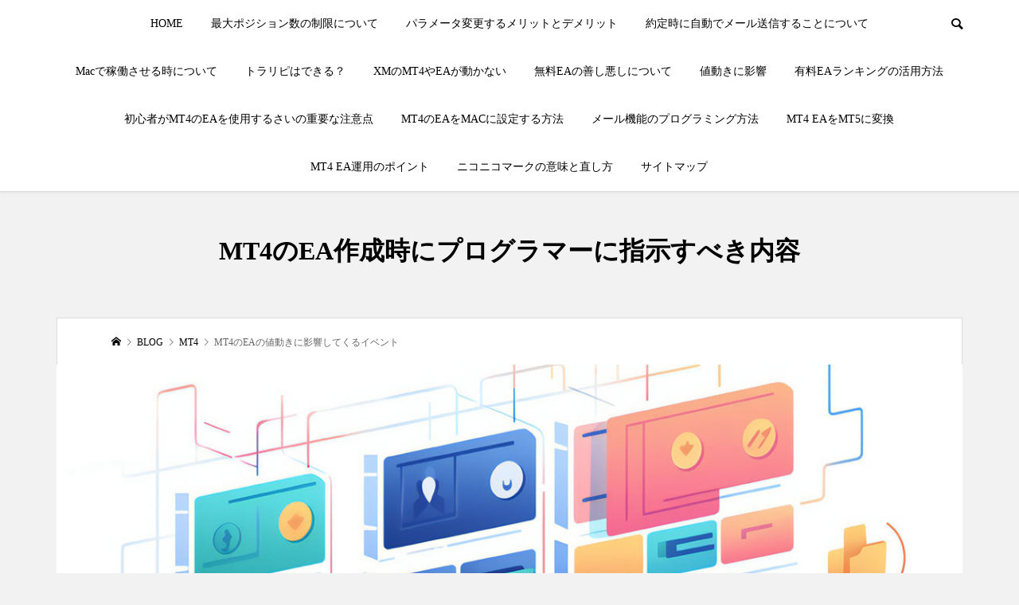

--- FILE ---
content_type: text/html; charset=UTF-8
request_url: https://www.littlethaifoodaustin.com/events-that-affect/
body_size: 12145
content:
<!DOCTYPE html>
<html dir="ltr" lang="ja" prefix="og: https://ogp.me/ns#">
<head >
<meta charset="UTF-8">
<meta name="description" content="為替相場の値動きに大きく影響を与えるイベントとしてよく言われるのが重要経済指標の発表です。これはMT4のEAを利用している人で注目していない人はいないでしょう。重要経済指標の代表的なものとして、アメリカの雇用統計があげられます。">
<meta name="viewport" content="width=device-width">
<title>MT4のEAの値動きに影響してくるイベント</title>

		<!-- All in One SEO 4.9.0 - aioseo.com -->
	<meta name="description" content="為替相場の値動きに大きく影響を与えるイベントとしてよく言われるのが重要経済指標の発表です。これはMT4のEAを" />
	<meta name="robots" content="max-image-preview:large" />
	<meta name="author" content="mt4user"/>
	<link rel="canonical" href="https://www.littlethaifoodaustin.com/events-that-affect/" />
	<meta name="generator" content="All in One SEO (AIOSEO) 4.9.0" />
		<meta property="og:locale" content="ja_JP" />
		<meta property="og:site_name" content="MT4のEA作成時にプログラマーに指示すべき内容 -" />
		<meta property="og:type" content="article" />
		<meta property="og:title" content="MT4のEAの値動きに影響してくるイベント" />
		<meta property="og:description" content="為替相場の値動きに大きく影響を与えるイベントとしてよく言われるのが重要経済指標の発表です。これはMT4のEAを" />
		<meta property="og:url" content="https://www.littlethaifoodaustin.com/events-that-affect/" />
		<meta property="article:published_time" content="2023-08-22T03:06:31+00:00" />
		<meta property="article:modified_time" content="2023-08-22T03:11:27+00:00" />
		<meta name="twitter:card" content="summary" />
		<meta name="twitter:title" content="MT4のEAの値動きに影響してくるイベント" />
		<meta name="twitter:description" content="為替相場の値動きに大きく影響を与えるイベントとしてよく言われるのが重要経済指標の発表です。これはMT4のEAを" />
		<script type="application/ld+json" class="aioseo-schema">
			{"@context":"https:\/\/schema.org","@graph":[{"@type":"BlogPosting","@id":"https:\/\/www.littlethaifoodaustin.com\/events-that-affect\/#blogposting","name":"MT4\u306eEA\u306e\u5024\u52d5\u304d\u306b\u5f71\u97ff\u3057\u3066\u304f\u308b\u30a4\u30d9\u30f3\u30c8","headline":"MT4\u306eEA\u306e\u5024\u52d5\u304d\u306b\u5f71\u97ff\u3057\u3066\u304f\u308b\u30a4\u30d9\u30f3\u30c8","author":{"@id":"https:\/\/www.littlethaifoodaustin.com\/author\/mt4user\/#author"},"publisher":{"@id":"https:\/\/www.littlethaifoodaustin.com\/#organization"},"image":{"@type":"ImageObject","url":"https:\/\/www.littlethaifoodaustin.com\/wp-content\/uploads\/2023\/08\/events-that-affect.jpg","width":1200,"height":800,"caption":"\u5024\u52d5\u304d\u306b\u5f71\u97ff\u3057\u3066\u304f\u308b\u30a4\u30d9\u30f3\u30c8"},"datePublished":"2023-08-22T12:06:31+09:00","dateModified":"2023-08-22T12:11:27+09:00","inLanguage":"ja","mainEntityOfPage":{"@id":"https:\/\/www.littlethaifoodaustin.com\/events-that-affect\/#webpage"},"isPartOf":{"@id":"https:\/\/www.littlethaifoodaustin.com\/events-that-affect\/#webpage"},"articleSection":"MT4"},{"@type":"BreadcrumbList","@id":"https:\/\/www.littlethaifoodaustin.com\/events-that-affect\/#breadcrumblist","itemListElement":[{"@type":"ListItem","@id":"https:\/\/www.littlethaifoodaustin.com#listItem","position":1,"name":"\u30db\u30fc\u30e0","item":"https:\/\/www.littlethaifoodaustin.com","nextItem":{"@type":"ListItem","@id":"https:\/\/www.littlethaifoodaustin.com\/category\/mt4\/#listItem","name":"MT4"}},{"@type":"ListItem","@id":"https:\/\/www.littlethaifoodaustin.com\/category\/mt4\/#listItem","position":2,"name":"MT4","item":"https:\/\/www.littlethaifoodaustin.com\/category\/mt4\/","nextItem":{"@type":"ListItem","@id":"https:\/\/www.littlethaifoodaustin.com\/events-that-affect\/#listItem","name":"MT4\u306eEA\u306e\u5024\u52d5\u304d\u306b\u5f71\u97ff\u3057\u3066\u304f\u308b\u30a4\u30d9\u30f3\u30c8"},"previousItem":{"@type":"ListItem","@id":"https:\/\/www.littlethaifoodaustin.com#listItem","name":"\u30db\u30fc\u30e0"}},{"@type":"ListItem","@id":"https:\/\/www.littlethaifoodaustin.com\/events-that-affect\/#listItem","position":3,"name":"MT4\u306eEA\u306e\u5024\u52d5\u304d\u306b\u5f71\u97ff\u3057\u3066\u304f\u308b\u30a4\u30d9\u30f3\u30c8","previousItem":{"@type":"ListItem","@id":"https:\/\/www.littlethaifoodaustin.com\/category\/mt4\/#listItem","name":"MT4"}}]},{"@type":"Organization","@id":"https:\/\/www.littlethaifoodaustin.com\/#organization","name":"title","url":"https:\/\/www.littlethaifoodaustin.com\/"},{"@type":"Person","@id":"https:\/\/www.littlethaifoodaustin.com\/author\/mt4user\/#author","url":"https:\/\/www.littlethaifoodaustin.com\/author\/mt4user\/","name":"mt4user","image":{"@type":"ImageObject","@id":"https:\/\/www.littlethaifoodaustin.com\/events-that-affect\/#authorImage","url":"https:\/\/secure.gravatar.com\/avatar\/ff2fee6c5080662c68dce71a88e40162fa23a4d0af92468d8dab0410a7b8737f?s=96&d=mm&r=g","width":96,"height":96,"caption":"mt4user"}},{"@type":"WebPage","@id":"https:\/\/www.littlethaifoodaustin.com\/events-that-affect\/#webpage","url":"https:\/\/www.littlethaifoodaustin.com\/events-that-affect\/","name":"MT4\u306eEA\u306e\u5024\u52d5\u304d\u306b\u5f71\u97ff\u3057\u3066\u304f\u308b\u30a4\u30d9\u30f3\u30c8","description":"\u70ba\u66ff\u76f8\u5834\u306e\u5024\u52d5\u304d\u306b\u5927\u304d\u304f\u5f71\u97ff\u3092\u4e0e\u3048\u308b\u30a4\u30d9\u30f3\u30c8\u3068\u3057\u3066\u3088\u304f\u8a00\u308f\u308c\u308b\u306e\u304c\u91cd\u8981\u7d4c\u6e08\u6307\u6a19\u306e\u767a\u8868\u3067\u3059\u3002\u3053\u308c\u306fMT4\u306eEA\u3092","inLanguage":"ja","isPartOf":{"@id":"https:\/\/www.littlethaifoodaustin.com\/#website"},"breadcrumb":{"@id":"https:\/\/www.littlethaifoodaustin.com\/events-that-affect\/#breadcrumblist"},"author":{"@id":"https:\/\/www.littlethaifoodaustin.com\/author\/mt4user\/#author"},"creator":{"@id":"https:\/\/www.littlethaifoodaustin.com\/author\/mt4user\/#author"},"image":{"@type":"ImageObject","url":"https:\/\/www.littlethaifoodaustin.com\/wp-content\/uploads\/2023\/08\/events-that-affect.jpg","@id":"https:\/\/www.littlethaifoodaustin.com\/events-that-affect\/#mainImage","width":1200,"height":800,"caption":"\u5024\u52d5\u304d\u306b\u5f71\u97ff\u3057\u3066\u304f\u308b\u30a4\u30d9\u30f3\u30c8"},"primaryImageOfPage":{"@id":"https:\/\/www.littlethaifoodaustin.com\/events-that-affect\/#mainImage"},"datePublished":"2023-08-22T12:06:31+09:00","dateModified":"2023-08-22T12:11:27+09:00"},{"@type":"WebSite","@id":"https:\/\/www.littlethaifoodaustin.com\/#website","url":"https:\/\/www.littlethaifoodaustin.com\/","name":"MT4\u306eEA\u4f5c\u6210\u6642\u306b\u30d7\u30ed\u30b0\u30e9\u30de\u30fc\u306b\u6307\u793a\u3059\u3079\u304d\u5185\u5bb9","inLanguage":"ja","publisher":{"@id":"https:\/\/www.littlethaifoodaustin.com\/#organization"}}]}
		</script>
		<!-- All in One SEO -->

<link rel="alternate" type="application/rss+xml" title="MT4のEA作成時にプログラマーに指示すべき内容 &raquo; フィード" href="https://www.littlethaifoodaustin.com/feed/" />
<link rel="alternate" type="application/rss+xml" title="MT4のEA作成時にプログラマーに指示すべき内容 &raquo; コメントフィード" href="https://www.littlethaifoodaustin.com/comments/feed/" />
<link rel="alternate" type="application/rss+xml" title="MT4のEA作成時にプログラマーに指示すべき内容 &raquo; MT4のEAの値動きに影響してくるイベント のコメントのフィード" href="https://www.littlethaifoodaustin.com/events-that-affect/feed/" />
<link rel="alternate" title="oEmbed (JSON)" type="application/json+oembed" href="https://www.littlethaifoodaustin.com/wp-json/oembed/1.0/embed?url=https%3A%2F%2Fwww.littlethaifoodaustin.com%2Fevents-that-affect%2F" />
<link rel="alternate" title="oEmbed (XML)" type="text/xml+oembed" href="https://www.littlethaifoodaustin.com/wp-json/oembed/1.0/embed?url=https%3A%2F%2Fwww.littlethaifoodaustin.com%2Fevents-that-affect%2F&#038;format=xml" />
<style id='wp-img-auto-sizes-contain-inline-css' type='text/css'>
img:is([sizes=auto i],[sizes^="auto," i]){contain-intrinsic-size:3000px 1500px}
/*# sourceURL=wp-img-auto-sizes-contain-inline-css */
</style>
<style id='wp-block-library-inline-css' type='text/css'>
:root{--wp-block-synced-color:#7a00df;--wp-block-synced-color--rgb:122,0,223;--wp-bound-block-color:var(--wp-block-synced-color);--wp-editor-canvas-background:#ddd;--wp-admin-theme-color:#007cba;--wp-admin-theme-color--rgb:0,124,186;--wp-admin-theme-color-darker-10:#006ba1;--wp-admin-theme-color-darker-10--rgb:0,107,160.5;--wp-admin-theme-color-darker-20:#005a87;--wp-admin-theme-color-darker-20--rgb:0,90,135;--wp-admin-border-width-focus:2px}@media (min-resolution:192dpi){:root{--wp-admin-border-width-focus:1.5px}}.wp-element-button{cursor:pointer}:root .has-very-light-gray-background-color{background-color:#eee}:root .has-very-dark-gray-background-color{background-color:#313131}:root .has-very-light-gray-color{color:#eee}:root .has-very-dark-gray-color{color:#313131}:root .has-vivid-green-cyan-to-vivid-cyan-blue-gradient-background{background:linear-gradient(135deg,#00d084,#0693e3)}:root .has-purple-crush-gradient-background{background:linear-gradient(135deg,#34e2e4,#4721fb 50%,#ab1dfe)}:root .has-hazy-dawn-gradient-background{background:linear-gradient(135deg,#faaca8,#dad0ec)}:root .has-subdued-olive-gradient-background{background:linear-gradient(135deg,#fafae1,#67a671)}:root .has-atomic-cream-gradient-background{background:linear-gradient(135deg,#fdd79a,#004a59)}:root .has-nightshade-gradient-background{background:linear-gradient(135deg,#330968,#31cdcf)}:root .has-midnight-gradient-background{background:linear-gradient(135deg,#020381,#2874fc)}:root{--wp--preset--font-size--normal:16px;--wp--preset--font-size--huge:42px}.has-regular-font-size{font-size:1em}.has-larger-font-size{font-size:2.625em}.has-normal-font-size{font-size:var(--wp--preset--font-size--normal)}.has-huge-font-size{font-size:var(--wp--preset--font-size--huge)}.has-text-align-center{text-align:center}.has-text-align-left{text-align:left}.has-text-align-right{text-align:right}.has-fit-text{white-space:nowrap!important}#end-resizable-editor-section{display:none}.aligncenter{clear:both}.items-justified-left{justify-content:flex-start}.items-justified-center{justify-content:center}.items-justified-right{justify-content:flex-end}.items-justified-space-between{justify-content:space-between}.screen-reader-text{border:0;clip-path:inset(50%);height:1px;margin:-1px;overflow:hidden;padding:0;position:absolute;width:1px;word-wrap:normal!important}.screen-reader-text:focus{background-color:#ddd;clip-path:none;color:#444;display:block;font-size:1em;height:auto;left:5px;line-height:normal;padding:15px 23px 14px;text-decoration:none;top:5px;width:auto;z-index:100000}html :where(.has-border-color){border-style:solid}html :where([style*=border-top-color]){border-top-style:solid}html :where([style*=border-right-color]){border-right-style:solid}html :where([style*=border-bottom-color]){border-bottom-style:solid}html :where([style*=border-left-color]){border-left-style:solid}html :where([style*=border-width]){border-style:solid}html :where([style*=border-top-width]){border-top-style:solid}html :where([style*=border-right-width]){border-right-style:solid}html :where([style*=border-bottom-width]){border-bottom-style:solid}html :where([style*=border-left-width]){border-left-style:solid}html :where(img[class*=wp-image-]){height:auto;max-width:100%}:where(figure){margin:0 0 1em}html :where(.is-position-sticky){--wp-admin--admin-bar--position-offset:var(--wp-admin--admin-bar--height,0px)}@media screen and (max-width:600px){html :where(.is-position-sticky){--wp-admin--admin-bar--position-offset:0px}}

/*# sourceURL=wp-block-library-inline-css */
</style><style id='global-styles-inline-css' type='text/css'>
:root{--wp--preset--aspect-ratio--square: 1;--wp--preset--aspect-ratio--4-3: 4/3;--wp--preset--aspect-ratio--3-4: 3/4;--wp--preset--aspect-ratio--3-2: 3/2;--wp--preset--aspect-ratio--2-3: 2/3;--wp--preset--aspect-ratio--16-9: 16/9;--wp--preset--aspect-ratio--9-16: 9/16;--wp--preset--color--black: #000000;--wp--preset--color--cyan-bluish-gray: #abb8c3;--wp--preset--color--white: #ffffff;--wp--preset--color--pale-pink: #f78da7;--wp--preset--color--vivid-red: #cf2e2e;--wp--preset--color--luminous-vivid-orange: #ff6900;--wp--preset--color--luminous-vivid-amber: #fcb900;--wp--preset--color--light-green-cyan: #7bdcb5;--wp--preset--color--vivid-green-cyan: #00d084;--wp--preset--color--pale-cyan-blue: #8ed1fc;--wp--preset--color--vivid-cyan-blue: #0693e3;--wp--preset--color--vivid-purple: #9b51e0;--wp--preset--gradient--vivid-cyan-blue-to-vivid-purple: linear-gradient(135deg,rgb(6,147,227) 0%,rgb(155,81,224) 100%);--wp--preset--gradient--light-green-cyan-to-vivid-green-cyan: linear-gradient(135deg,rgb(122,220,180) 0%,rgb(0,208,130) 100%);--wp--preset--gradient--luminous-vivid-amber-to-luminous-vivid-orange: linear-gradient(135deg,rgb(252,185,0) 0%,rgb(255,105,0) 100%);--wp--preset--gradient--luminous-vivid-orange-to-vivid-red: linear-gradient(135deg,rgb(255,105,0) 0%,rgb(207,46,46) 100%);--wp--preset--gradient--very-light-gray-to-cyan-bluish-gray: linear-gradient(135deg,rgb(238,238,238) 0%,rgb(169,184,195) 100%);--wp--preset--gradient--cool-to-warm-spectrum: linear-gradient(135deg,rgb(74,234,220) 0%,rgb(151,120,209) 20%,rgb(207,42,186) 40%,rgb(238,44,130) 60%,rgb(251,105,98) 80%,rgb(254,248,76) 100%);--wp--preset--gradient--blush-light-purple: linear-gradient(135deg,rgb(255,206,236) 0%,rgb(152,150,240) 100%);--wp--preset--gradient--blush-bordeaux: linear-gradient(135deg,rgb(254,205,165) 0%,rgb(254,45,45) 50%,rgb(107,0,62) 100%);--wp--preset--gradient--luminous-dusk: linear-gradient(135deg,rgb(255,203,112) 0%,rgb(199,81,192) 50%,rgb(65,88,208) 100%);--wp--preset--gradient--pale-ocean: linear-gradient(135deg,rgb(255,245,203) 0%,rgb(182,227,212) 50%,rgb(51,167,181) 100%);--wp--preset--gradient--electric-grass: linear-gradient(135deg,rgb(202,248,128) 0%,rgb(113,206,126) 100%);--wp--preset--gradient--midnight: linear-gradient(135deg,rgb(2,3,129) 0%,rgb(40,116,252) 100%);--wp--preset--font-size--small: 13px;--wp--preset--font-size--medium: 20px;--wp--preset--font-size--large: 36px;--wp--preset--font-size--x-large: 42px;--wp--preset--spacing--20: 0.44rem;--wp--preset--spacing--30: 0.67rem;--wp--preset--spacing--40: 1rem;--wp--preset--spacing--50: 1.5rem;--wp--preset--spacing--60: 2.25rem;--wp--preset--spacing--70: 3.38rem;--wp--preset--spacing--80: 5.06rem;--wp--preset--shadow--natural: 6px 6px 9px rgba(0, 0, 0, 0.2);--wp--preset--shadow--deep: 12px 12px 50px rgba(0, 0, 0, 0.4);--wp--preset--shadow--sharp: 6px 6px 0px rgba(0, 0, 0, 0.2);--wp--preset--shadow--outlined: 6px 6px 0px -3px rgb(255, 255, 255), 6px 6px rgb(0, 0, 0);--wp--preset--shadow--crisp: 6px 6px 0px rgb(0, 0, 0);}:where(.is-layout-flex){gap: 0.5em;}:where(.is-layout-grid){gap: 0.5em;}body .is-layout-flex{display: flex;}.is-layout-flex{flex-wrap: wrap;align-items: center;}.is-layout-flex > :is(*, div){margin: 0;}body .is-layout-grid{display: grid;}.is-layout-grid > :is(*, div){margin: 0;}:where(.wp-block-columns.is-layout-flex){gap: 2em;}:where(.wp-block-columns.is-layout-grid){gap: 2em;}:where(.wp-block-post-template.is-layout-flex){gap: 1.25em;}:where(.wp-block-post-template.is-layout-grid){gap: 1.25em;}.has-black-color{color: var(--wp--preset--color--black) !important;}.has-cyan-bluish-gray-color{color: var(--wp--preset--color--cyan-bluish-gray) !important;}.has-white-color{color: var(--wp--preset--color--white) !important;}.has-pale-pink-color{color: var(--wp--preset--color--pale-pink) !important;}.has-vivid-red-color{color: var(--wp--preset--color--vivid-red) !important;}.has-luminous-vivid-orange-color{color: var(--wp--preset--color--luminous-vivid-orange) !important;}.has-luminous-vivid-amber-color{color: var(--wp--preset--color--luminous-vivid-amber) !important;}.has-light-green-cyan-color{color: var(--wp--preset--color--light-green-cyan) !important;}.has-vivid-green-cyan-color{color: var(--wp--preset--color--vivid-green-cyan) !important;}.has-pale-cyan-blue-color{color: var(--wp--preset--color--pale-cyan-blue) !important;}.has-vivid-cyan-blue-color{color: var(--wp--preset--color--vivid-cyan-blue) !important;}.has-vivid-purple-color{color: var(--wp--preset--color--vivid-purple) !important;}.has-black-background-color{background-color: var(--wp--preset--color--black) !important;}.has-cyan-bluish-gray-background-color{background-color: var(--wp--preset--color--cyan-bluish-gray) !important;}.has-white-background-color{background-color: var(--wp--preset--color--white) !important;}.has-pale-pink-background-color{background-color: var(--wp--preset--color--pale-pink) !important;}.has-vivid-red-background-color{background-color: var(--wp--preset--color--vivid-red) !important;}.has-luminous-vivid-orange-background-color{background-color: var(--wp--preset--color--luminous-vivid-orange) !important;}.has-luminous-vivid-amber-background-color{background-color: var(--wp--preset--color--luminous-vivid-amber) !important;}.has-light-green-cyan-background-color{background-color: var(--wp--preset--color--light-green-cyan) !important;}.has-vivid-green-cyan-background-color{background-color: var(--wp--preset--color--vivid-green-cyan) !important;}.has-pale-cyan-blue-background-color{background-color: var(--wp--preset--color--pale-cyan-blue) !important;}.has-vivid-cyan-blue-background-color{background-color: var(--wp--preset--color--vivid-cyan-blue) !important;}.has-vivid-purple-background-color{background-color: var(--wp--preset--color--vivid-purple) !important;}.has-black-border-color{border-color: var(--wp--preset--color--black) !important;}.has-cyan-bluish-gray-border-color{border-color: var(--wp--preset--color--cyan-bluish-gray) !important;}.has-white-border-color{border-color: var(--wp--preset--color--white) !important;}.has-pale-pink-border-color{border-color: var(--wp--preset--color--pale-pink) !important;}.has-vivid-red-border-color{border-color: var(--wp--preset--color--vivid-red) !important;}.has-luminous-vivid-orange-border-color{border-color: var(--wp--preset--color--luminous-vivid-orange) !important;}.has-luminous-vivid-amber-border-color{border-color: var(--wp--preset--color--luminous-vivid-amber) !important;}.has-light-green-cyan-border-color{border-color: var(--wp--preset--color--light-green-cyan) !important;}.has-vivid-green-cyan-border-color{border-color: var(--wp--preset--color--vivid-green-cyan) !important;}.has-pale-cyan-blue-border-color{border-color: var(--wp--preset--color--pale-cyan-blue) !important;}.has-vivid-cyan-blue-border-color{border-color: var(--wp--preset--color--vivid-cyan-blue) !important;}.has-vivid-purple-border-color{border-color: var(--wp--preset--color--vivid-purple) !important;}.has-vivid-cyan-blue-to-vivid-purple-gradient-background{background: var(--wp--preset--gradient--vivid-cyan-blue-to-vivid-purple) !important;}.has-light-green-cyan-to-vivid-green-cyan-gradient-background{background: var(--wp--preset--gradient--light-green-cyan-to-vivid-green-cyan) !important;}.has-luminous-vivid-amber-to-luminous-vivid-orange-gradient-background{background: var(--wp--preset--gradient--luminous-vivid-amber-to-luminous-vivid-orange) !important;}.has-luminous-vivid-orange-to-vivid-red-gradient-background{background: var(--wp--preset--gradient--luminous-vivid-orange-to-vivid-red) !important;}.has-very-light-gray-to-cyan-bluish-gray-gradient-background{background: var(--wp--preset--gradient--very-light-gray-to-cyan-bluish-gray) !important;}.has-cool-to-warm-spectrum-gradient-background{background: var(--wp--preset--gradient--cool-to-warm-spectrum) !important;}.has-blush-light-purple-gradient-background{background: var(--wp--preset--gradient--blush-light-purple) !important;}.has-blush-bordeaux-gradient-background{background: var(--wp--preset--gradient--blush-bordeaux) !important;}.has-luminous-dusk-gradient-background{background: var(--wp--preset--gradient--luminous-dusk) !important;}.has-pale-ocean-gradient-background{background: var(--wp--preset--gradient--pale-ocean) !important;}.has-electric-grass-gradient-background{background: var(--wp--preset--gradient--electric-grass) !important;}.has-midnight-gradient-background{background: var(--wp--preset--gradient--midnight) !important;}.has-small-font-size{font-size: var(--wp--preset--font-size--small) !important;}.has-medium-font-size{font-size: var(--wp--preset--font-size--medium) !important;}.has-large-font-size{font-size: var(--wp--preset--font-size--large) !important;}.has-x-large-font-size{font-size: var(--wp--preset--font-size--x-large) !important;}
/*# sourceURL=global-styles-inline-css */
</style>

<style id='classic-theme-styles-inline-css' type='text/css'>
/*! This file is auto-generated */
.wp-block-button__link{color:#fff;background-color:#32373c;border-radius:9999px;box-shadow:none;text-decoration:none;padding:calc(.667em + 2px) calc(1.333em + 2px);font-size:1.125em}.wp-block-file__button{background:#32373c;color:#fff;text-decoration:none}
/*# sourceURL=/wp-includes/css/classic-themes.min.css */
</style>
<link rel='stylesheet' id='be-slick-css' href='https://www.littlethaifoodaustin.com/wp-content/themes/be_tcd076/css/slick.min.css?ver=6.9' type='text/css' media='all' />
<link rel='stylesheet' id='be-perfect-scrollbar-css' href='https://www.littlethaifoodaustin.com/wp-content/themes/be_tcd076/css/perfect-scrollbar.css?ver=6.9' type='text/css' media='all' />
<link rel='stylesheet' id='be-style-css' href='https://www.littlethaifoodaustin.com/wp-content/themes/be_tcd076/style.css?ver=1.6.2' type='text/css' media='all' />
<script type="text/javascript" src="https://www.littlethaifoodaustin.com/wp-includes/js/jquery/jquery.min.js?ver=3.7.1" id="jquery-core-js"></script>
<script type="text/javascript" src="https://www.littlethaifoodaustin.com/wp-includes/js/jquery/jquery-migrate.min.js?ver=3.4.1" id="jquery-migrate-js"></script>
<link rel="https://api.w.org/" href="https://www.littlethaifoodaustin.com/wp-json/" /><link rel="alternate" title="JSON" type="application/json" href="https://www.littlethaifoodaustin.com/wp-json/wp/v2/posts/62" /><link rel="EditURI" type="application/rsd+xml" title="RSD" href="https://www.littlethaifoodaustin.com/xmlrpc.php?rsd" />
<meta name="generator" content="WordPress 6.9" />
<link rel='shortlink' href='https://www.littlethaifoodaustin.com/?p=62' />
<style>
.p-footer-widget-area .p-widget__title, .p-blog-list__item-meta, .p-ranking-list__item-meta, .p-widget-categories li a:hover, .p-widget-list__item-meta, .p-widget-list__item-meta a, .p-widget-list__type3 .p-widget-list__item-meta a:hover, .p-article__author { color: #d90479; }
.p-blog-list__item-meta .p-article__category::before { color: #d90479 !important; }
.p-headline, .p-pagetop a,.p-page-links a:hover, .p-page-links > span, .p-pager__item a:hover, .p-pager__item .current, .p-entry__next-page__link:hover, .p-widget .searchform::after, .p-widget-search .p-widget-search__submit, .p-widget-categories a:hover .count, .p-sidebar .p-widget__title, .c-comment__form-submit:hover, .c-comment__password-protected, .c-pw__btn--register, .c-pw__btn, .p-index-tab__item.is-active, .p-ranking-tab__item.is-active { background-color: #d90479; }
.p-page-links a:hover, .p-page-links > span, .p-pager__item a:hover, .p-pager__item .current, .p-index-tab__item.is-active, .p-index-tab__item:hover + .p-index-tab__item.is-active, .p-ranking-tab__item.is-active, .p-ranking-tab__item:hover + .p-ranking-tab__item.is-active { border-color: #d90479; }
.c-comment__tab-item.is-active a, .c-comment__tab-item a:hover, .c-comment__tab-item.is-active p { background-color: rgba(217, 4, 121, 0.7); }
.c-comment__tab-item.is-active a:after, .c-comment__tab-item.is-active p:after { border-top-color: rgba(217, 4, 121, 0.7); }
.slick-arrow:hover { color: #049dd9; }
.p-pagetop a:hover, .p-index-tab__item:hover, .p-ranking-tab__item:hover, .p-global-nav > li > a::after { background-color: #049dd9; }
.p-index-tab__item:hover, .p-index-tab__item.is-active + .p-index-tab__item:hover, .p-ranking-tab__item:hover, .p-ranking-tab__item.is-active + .p-ranking-tab__item:hover { border-color: #049dd9; }
.p-entry__body a, .custom-html-widget a { color: #666666; }
body { font-family: "Times New Roman", "游明朝", "Yu Mincho", "游明朝体", "YuMincho", "ヒラギノ明朝 Pro W3", "Hiragino Mincho Pro", "HiraMinProN-W3", "HGS明朝E", "ＭＳ Ｐ明朝", "MS PMincho", serif; }
.p-logo, .p-page-header__title {
font-family: "Times New Roman", "游明朝", "Yu Mincho", "游明朝体", "YuMincho", "ヒラギノ明朝 Pro W3", "Hiragino Mincho Pro", "HiraMinProN-W3", "HGS明朝E", "ＭＳ Ｐ明朝", "MS PMincho", serif;
}
.p-hover-effect--type1:hover img { -webkit-transform: scale(1.2) rotate(2deg); transform: scale(1.2) rotate(2deg); }
.p-hover-effect--type2 img { margin-left: -8px; }
.p-hover-effect--type2:hover img { margin-left: 8px; }
.p-hover-effect--type2:hover .p-hover-effect__image { background: #000000; }
.p-hover-effect--type2:hover img { opacity: 0.5 }
.p-hover-effect--type3:hover .p-hover-effect__image { background: #000000; }
.p-hover-effect--type3:hover img { opacity: 0.5; }
.p-entry__title { font-size: 24px; }
.p-entry__body { font-size: 16px; }
.p-entry__body, .p-author__desc, .p-blog-archive__item-excerpt { color: #666666; }
.p-author__box { background-color: #f7f7f7; }
.l-header__bar { background: #ffffff; }
body.l-header__fix .is-header-fixed .l-header__bar { background: rgba(255, 255, 255, 0.8); }
.l-header a { color: #000000; }
.l-header__logo--text a { font-size: 32px; }
.p-copyright { background-color: #ffffff; color: #000000; }
.q_custom_button1 { background: #535353; color: #ffffff !important; }
.q_custom_button1:hover, .q_custom_button1:focus { background: #7d7d7d; color: #ffffff !important; }
.q_custom_button2 { background: #535353; color: #ffffff !important; }
.q_custom_button2:hover, .q_custom_button2:focus { background: #7d7d7d; color: #ffffff !important; }
.q_custom_button3 { background: #535353; color: #ffffff !important; }
.q_custom_button3:hover, .q_custom_button3:focus { background: #7d7d7d; color: #ffffff !important; }
.speech_balloon_left1 .speach_balloon_text { background-color: #ffdfdf; border-color: #ffdfdf; color: #000000 }
.speech_balloon_left1 .speach_balloon_text::before { border-right-color: #ffdfdf }
.speech_balloon_left1 .speach_balloon_text::after { border-right-color: #ffdfdf }
.speech_balloon_left2 .speach_balloon_text { background-color: #ffffff; border-color: #ff5353; color: #000000 }
.speech_balloon_left2 .speach_balloon_text::before { border-right-color: #ff5353 }
.speech_balloon_left2 .speach_balloon_text::after { border-right-color: #ffffff }
.speech_balloon_right1 .speach_balloon_text { background-color: #ccf4ff; border-color: #ccf4ff; color: #000000 }
.speech_balloon_right1 .speach_balloon_text::before { border-left-color: #ccf4ff }
.speech_balloon_right1 .speach_balloon_text::after { border-left-color: #ccf4ff }
.speech_balloon_right2 .speach_balloon_text { background-color: #ffffff; border-color: #0789b5; color: #000000 }
.speech_balloon_right2 .speach_balloon_text::before { border-left-color: #0789b5 }
.speech_balloon_right2 .speach_balloon_text::after { border-left-color: #ffffff }
@media (min-width: 1201px) {
	.p-global-nav > li > a, .p-global-nav > li > a:hover, .p-global-nav .menu-item-home:before { color: #000000; }
	.p-global-nav .sub-menu { background-color: #ffffff; }
	.p-global-nav .sub-menu a { color: #000000; }
	.p-global-nav .sub-menu a:hover, .p-global-nav .sub-menu .current-menu-item > a { background-color: #dd747e; border-color: #dd747e; color: #ffffff }
	.p-global-nav > li.menu-item-has-children > .sub-menu { border-color: #dd747e; }
	.p-megamenu--type2 .p-megamenu__image .category { color: #ffffff; }
	.p-megamenu--type3 ul li .p-megamenu__hover { color: #ffffff ; }
	.p-megamenu--type3 a.p-megamenu__hover:hover, .p-megamenu--type3 li.is-active > a { color: #ffffff ; }
	.p-megamenu--type3 ul li .p-megamenu__hover, .p-megamenu--type3 > ul { background-color: #ea8a90 ; }
	.p-megamenu--type3 .is-active > a.p-megamenu__hover, .p-megamenu--type3 a.p-megamenu__hover:hover, .p-megamenu--type3 li.is-active > a { background-color: #dd747e ; }
}
@media (max-width: 1200px) {
	.l-header__bar { background-color: rgba(255, 255, 255, 0.8); }
	.l-header__logo--mobile.l-header__logo--text a { font-size: 24px; }
	.p-drawer__contents { background-color: rgba(34, 34, 34, 1); }
	.p-drawer__contents .ps__thumb-y { background-color: #666666; }
	.p-drawer-overlay { background-color: rgba(0, 0, 0, 0.3); }
	.p-drawer__menu a, .p-drawer__menu > li > a, .p-header-search--mobile { background-color: #222222; color: #ffffff !important; }
	.p-drawer__menu a, .p-drawer__menu > li > a { background-color: #222222; color: #ffffff !important; }
	.p-drawer__menu a:hover, .p-drawer__menu > li > a:hover { background-color: #222222; color: #ffffff !important; }
	.p-drawer__menu .sub-menu a { background-color: #333333; color: #ffffff !important; }
	.p-drawer__menu .sub-menu a:hover { background-color: #555555; color: #ffffff !important; }
}
@media (max-width: 992px) {
	.p-entry__title { font-size: 18px; }
	.p-entry__body { font-size: 14px; }
}
.c-comment__tab-item.is-active a, .c-comment__tab-item.is-active p { background: #c1121f;}
.c-comment__tab-item.is-active a::after, .c-comment__tab-item.is-active p::after { border-color: #c1121f transparent transparent transparent; }
.c-comment__tab-item a:hover { background: #c1121f; }
</style>
<style id="current-page-style">
</style>
</head>
<body class="wp-singular post-template-default single single-post postid-62 single-format-standard wp-theme-be_tcd076 l-header__fix l-header__fix--mobile">
<div id="site_wrap">
	<header id="js-header" class="l-header">
		<div class="l-header__bar">
			<div class="l-header__bar-inner l-inner">
								<div class="p-logo l-header__logo l-header__logo--mobile l-header__logo--text">
					<a href="https://www.littlethaifoodaustin.com/">MT4のEA作成時にプログラマーに指示すべき内容</a>
				</div>
				<div id="js-drawer" class="p-drawer">
					<div class="p-drawer__contents">
<nav class="p-global-nav__container"><ul id="js-global-nav" class="p-global-nav p-drawer__menu">
<li class="p-header-search p-header-search--mobile"><form action="https://www.littlethaifoodaustin.com/" method="get"><input type="text" name="s" value="" class="p-header-search__input" placeholder="SEARCH"><input type="submit" value="&#xe915;" class="p-header-search__submit"></form></li>
<li id="menu-item-20" class="menu-item menu-item-type-post_type menu-item-object-page menu-item-20"><a href="https://www.littlethaifoodaustin.com/?page_id=7">HOME<span class="p-global-nav__toggle"></span></a></li>
<li id="menu-item-21" class="menu-item menu-item-type-post_type menu-item-object-post menu-item-21"><a href="https://www.littlethaifoodaustin.com/position-limit/">最大ポジション数の制限について<span class="p-global-nav__toggle"></span></a></li>
<li id="menu-item-22" class="menu-item menu-item-type-post_type menu-item-object-post menu-item-22"><a href="https://www.littlethaifoodaustin.com/merit-and-demerit/">パラメータ変更するメリットとデメリット<span class="p-global-nav__toggle"></span></a></li>
<li id="menu-item-23" class="menu-item menu-item-type-post_type menu-item-object-post menu-item-23"><a href="https://www.littlethaifoodaustin.com/email-automatically/">約定時に自動でメール送信することについて<span class="p-global-nav__toggle"></span></a></li>
<li id="menu-item-24" class="menu-item menu-item-type-post_type menu-item-object-post menu-item-24"><a href="https://www.littlethaifoodaustin.com/works-on-mac/">Macで稼働させる時について<span class="p-global-nav__toggle"></span></a></li>
<li id="menu-item-41" class="menu-item menu-item-type-post_type menu-item-object-post menu-item-41"><a href="https://www.littlethaifoodaustin.com/trap-repeat-if-dan/">トラリピはできる？<span class="p-global-nav__toggle"></span></a></li>
<li id="menu-item-53" class="menu-item menu-item-type-post_type menu-item-object-post menu-item-53"><a href="https://www.littlethaifoodaustin.com/xm-mt4/">XMのMT4やEAが動かない<span class="p-global-nav__toggle"></span></a></li>
<li id="menu-item-59" class="menu-item menu-item-type-post_type menu-item-object-post menu-item-59"><a href="https://www.littlethaifoodaustin.com/good-or-bad/">無料EAの善し悪しについて<span class="p-global-nav__toggle"></span></a></li>
<li id="menu-item-66" class="menu-item menu-item-type-post_type menu-item-object-post current-menu-item menu-item-66"><a href="https://www.littlethaifoodaustin.com/events-that-affect/" aria-current="page">値動きに影響<span class="p-global-nav__toggle"></span></a></li>
<li id="menu-item-70" class="menu-item menu-item-type-post_type menu-item-object-post menu-item-70"><a href="https://www.littlethaifoodaustin.com/programmer/">有料EAランキングの活用方法<span class="p-global-nav__toggle"></span></a></li>
<li id="menu-item-77" class="menu-item menu-item-type-post_type menu-item-object-post menu-item-77"><a href="https://www.littlethaifoodaustin.com/programmer-2/">初心者がMT4のEAを使用するさいの重要な注意点<span class="p-global-nav__toggle"></span></a></li>
<li id="menu-item-84" class="menu-item menu-item-type-post_type menu-item-object-post menu-item-84"><a href="https://www.littlethaifoodaustin.com/set-to-mac/">MT4のEAをMACに設定する方法<span class="p-global-nav__toggle"></span></a></li>
<li id="menu-item-91" class="menu-item menu-item-type-post_type menu-item-object-post menu-item-91"><a href="https://www.littlethaifoodaustin.com/email-function/">メール機能のプログラミング方法<span class="p-global-nav__toggle"></span></a></li>
<li id="menu-item-99" class="menu-item menu-item-type-post_type menu-item-object-post menu-item-99"><a href="https://www.littlethaifoodaustin.com/convert-to-mt5/">MT4 EAをMT5に変換<span class="p-global-nav__toggle"></span></a></li>
<li id="menu-item-113" class="menu-item menu-item-type-post_type menu-item-object-post menu-item-113"><a href="https://www.littlethaifoodaustin.com/operational-points/">MT4 EA運用のポイント<span class="p-global-nav__toggle"></span></a></li>
<li id="menu-item-126" class="menu-item menu-item-type-post_type menu-item-object-post menu-item-126"><a href="https://www.littlethaifoodaustin.com/nikoniko/">ニコニコマークの意味と直し方<span class="p-global-nav__toggle"></span></a></li>
<li id="menu-item-25" class="menu-item menu-item-type-post_type menu-item-object-page menu-item-25"><a href="https://www.littlethaifoodaustin.com/sitemap/">サイトマップ<span class="p-global-nav__toggle"></span></a></li>
</ul></nav>					</div>
					<div class="p-drawer-overlay"></div>
				</div>
				<a href="#" id="js-menu-button" class="p-menu-button c-menu-button u-hidden-lg"></a>
				<a href="#" id="js-search-button" class="p-search-button c-search-button u-visible-lg"></a>
				<div class="p-header-search p-header-search--pc">
					<form action="https://www.littlethaifoodaustin.com/" method="get">
						<input type="text" name="s" value="" class="p-header-search__input" placeholder="SEARCH">
					</form>
				</div>
			</div>
		</div>
		<div class="l-inner">
						<div class="p-logo l-header__logo l-header__logo--pc l-header__logo--text">
				<a href="https://www.littlethaifoodaustin.com/">MT4のEA作成時にプログラマーに指示すべき内容</a>
			</div>
		</div>
	</header>
<main class="l-main">
		<div class="p-entry l-noside">
			<article class="p-entry__article">
	<div class="p-breadcrumb c-breadcrumb">
		<ul class="p-breadcrumb__inner c-breadcrumb__inner l-inner" itemscope itemtype="http://schema.org/BreadcrumbList">
			<li class="p-breadcrumb__item c-breadcrumb__item p-breadcrumb__item--home c-breadcrumb__item--home" itemprop="itemListElement" itemscope itemtype="http://schema.org/ListItem">
				<a href="https://www.littlethaifoodaustin.com/" itemprop="item"><span itemprop="name">HOME</span></a>
				<meta itemprop="position" content="1" />
			</li>

			<li class="p-breadcrumb__item c-breadcrumb__item" itemprop="itemListElement" itemscope itemtype="http://schema.org/ListItem">
				<a href="https://www.littlethaifoodaustin.com" itemprop="item">
					<span itemprop="name">BLOG</span>
				</a>
				<meta itemprop="position" content="2" />
			</li>
			<li class="p-breadcrumb__item c-breadcrumb__item" itemprop="itemListElement" itemscope itemtype="http://schema.org/ListItem">
				<a href="https://www.littlethaifoodaustin.com/category/mt4/" itemprop="item">
					<span itemprop="name">MT4</span>
					<meta itemprop="position" content="3" />
				</a>
				<meta itemprop="position" content="4" />
			</li>
			<li class="p-breadcrumb__item c-breadcrumb__item" itemprop="itemListElement" itemscope itemtype="http://schema.org/ListItem">
				<span itemprop="name">MT4のEAの値動きに影響してくるイベント</span>
				<meta itemprop="position" content="5" />
			</li>
		</ul>
	</div>
				<div class="p-entry__header">
					<div class ="p-entry__header-contents">
						<div class ="p-entry__header-contents__inner l-inner">
							<h1 class="p-entry__title c-font_type--type2">MT4のEAの値動きに影響してくるイベント</h1>
							<p class="p-entry__header-contents__meta p-article__meta u-clearfix"><time class="p-article__date" datetime="2023-08-22">2023.08.22</time><a class="p-article__category" href="https://www.littlethaifoodaustin.com/category/mt4/">MT4</a></p>
						</div>
					</div>
					<img width="1200" height="800" src="https://www.littlethaifoodaustin.com/wp-content/uploads/2023/08/events-that-affect.jpg" class="attachment-full size-full wp-post-image" alt="値動きに影響してくるイベント" decoding="async" fetchpriority="high" />
				</div>
				<div class="p-entry__inner l-inner">
					<div class="p-entry__body u-clearfix">
<p>為替相場の値動きに大きく影響を与えるイベントとしてよく言われるのが重要経済指標の発表です。これはMT4のEAを利用している人で注目していない人はいないでしょう。</p>
<p>重要経済指標の代表的なものとして、アメリカの雇用統計があげられます。毎月第一週の金曜日に発表され、アメリカ国内の雇用情勢をもとにした景気に関する経済指標です。主要国の経済指標発表の中でも、アメリカの雇用統計発表時が最も値動きが激しくなります。どういった発表になるのかの予想がつきにくいため、値動きが予想と反対方向に動いたり、乱高下したりする可能性があるため、MT4のEAは一時停止させておくのが基本です。値動きが落ち着いてからEAを再開させてください。</p>
<p>アメリカの雇用統計と合わせて値動きが大きくなるのがFOMCです。この会議ではアメリカの金融政策の決定が行われ、現在の景気判断と政策金利の方針が発表されます。こちらも市場の予測と反対の内容であると、世界の金融マーケットに大きく影響を及ぼし、為替の値動きも激しくなります。こちらの発表内容は専門家によりあらかじめ方向性が予測されているため、値動きが大きくなるタイミングをチャンスととらえるMT4トレーダーも少なくありません。しかし万が一予想と反対に動くと大きな損失となる可能性があるため、MT4のEAも停止を推奨します。</p>
<p>注意をしなければいけないのは、FOMCは発表当日だけでなく3週間後の議事録の発表時にも値動きが大きくなることがあります。この議事録はFOMCでの話し合った内容を誰もが見られるため、内ｄ容によってはFOCM当日よりも相場が混乱することもあります。</p>
<p>これらの重要経済指標の発表時にMT4のEAを通常稼働させるのはリスクが高まります。EAを一時停止させるか、取引ボリュームを調整するなどして対策を忘れないようにしてください。</p>
					</div>
				<ul class="l-inner p-entry__share c-share-btm u-clearfix c-share--sm c-share--color">
					<li class="c-share__btn c-share__btn--twitter">
						<a href="http://twitter.com/share?text=MT4%E3%81%AEEA%E3%81%AE%E5%80%A4%E5%8B%95%E3%81%8D%E3%81%AB%E5%BD%B1%E9%9F%BF%E3%81%97%E3%81%A6%E3%81%8F%E3%82%8B%E3%82%A4%E3%83%99%E3%83%B3%E3%83%88&url=https%3A%2F%2Fwww.littlethaifoodaustin.com%2Fevents-that-affect%2F&via=&tw_p=tweetbutton&related=" onclick="javascript:window.open(this.href, '', 'menubar=no,toolbar=no,resizable=yes,scrollbars=yes,height=400,width=600');return false;">
							<i class="c-share__icn c-share__icn--twitter"></i>
							<span class="c-share__title">Tweet</span>
						</a>
					</li>
					<li class="c-share__btn c-share__btn--facebook">
						<a href="//www.facebook.com/sharer/sharer.php?u=https://www.littlethaifoodaustin.com/events-that-affect/&amp;t=MT4%E3%81%AEEA%E3%81%AE%E5%80%A4%E5%8B%95%E3%81%8D%E3%81%AB%E5%BD%B1%E9%9F%BF%E3%81%97%E3%81%A6%E3%81%8F%E3%82%8B%E3%82%A4%E3%83%99%E3%83%B3%E3%83%88" rel="nofollow" target="_blank">
							<i class="c-share__icn c-share__icn--facebook"></i>
							<span class="c-share__title">Share</span>
						</a>
					</li>
					<li class="c-share__btn c-share__btn--hatebu">
						<a href="http://b.hatena.ne.jp/add?mode=confirm&url=https%3A%2F%2Fwww.littlethaifoodaustin.com%2Fevents-that-affect%2F" onclick="javascript:window.open(this.href, '', 'menubar=no,toolbar=no,resizable=yes,scrollbars=yes,height=400,width=510');return false;">
							<i class="c-share__icn c-share__icn--hatebu"></i>
							<span class="c-share__title">Hatena</span>
						</a>
					</li>
					<li class="c-share__btn c-share__btn--pocket">
						<a href="http://getpocket.com/edit?url=https%3A%2F%2Fwww.littlethaifoodaustin.com%2Fevents-that-affect%2F&title=MT4%E3%81%AEEA%E3%81%AE%E5%80%A4%E5%8B%95%E3%81%8D%E3%81%AB%E5%BD%B1%E9%9F%BF%E3%81%97%E3%81%A6%E3%81%8F%E3%82%8B%E3%82%A4%E3%83%99%E3%83%B3%E3%83%88" target="_blank">
							<i class="c-share__icn c-share__icn--pocket"></i>
							<span class="c-share__title">Pocket</span>
						</a>
					</li>
					<li class="c-share__btn c-share__btn--rss">
						<a href="https://www.littlethaifoodaustin.com/feed/" target="_blank">
							<i class="c-share__icn c-share__icn--rss"></i>
							<span class="c-share__title">RSS</span>
						</a>
					</li>
					<li class="c-share__btn c-share__btn--feedly">
						<a href="http://feedly.com/index.html#subscription/feed/https://www.littlethaifoodaustin.com/feed/" target="_blank">
							<i class="c-share__icn c-share__icn--feedly"></i>
							<span class="c-share__title">feedly</span>
						</a>
					</li>
					<li class="c-share__btn c-share__btn--pinterest">
						<a href="https://www.pinterest.com/pin/create/button/?url=https%3A%2F%2Fwww.littlethaifoodaustin.com%2Fevents-that-affect%2F&media=https://www.littlethaifoodaustin.com/wp-content/uploads/2023/08/events-that-affect.jpg&description=MT4%E3%81%AEEA%E3%81%AE%E5%80%A4%E5%8B%95%E3%81%8D%E3%81%AB%E5%BD%B1%E9%9F%BF%E3%81%97%E3%81%A6%E3%81%8F%E3%82%8B%E3%82%A4%E3%83%99%E3%83%B3%E3%83%88" rel="nofollow" target="_blank">
							<i class="c-share__icn c-share__icn--pinterest"></i>
							<span class="c-share__title">Pin it</span>
						</a>
					</li>
				</ul>
					<div class="p-single_copy_title_url p-single_copy_title_url_bottom">
						<button class="p-single_copy_title_url_btn" data-clipboard-text="MT4のEAの値動きに影響してくるイベント https://www.littlethaifoodaustin.com/events-that-affect/" data-clipboard-copied="記事のタイトルとURLをコピーしました">この記事のタイトルとURLをコピーする</button>
					</div>
					<ul class="p-entry__meta c-meta-box u-clearfix">
						<li class="c-meta-box__item c-meta-box__item--category"><a href="https://www.littlethaifoodaustin.com/category/mt4/" rel="category tag">MT4</a></li>																	</ul>
					<ul class="p-entry__nav c-entry-nav">
						<li class="c-entry-nav__item c-entry-nav__item--prev">
						<a href="https://www.littlethaifoodaustin.com/good-or-bad/" data-prev="前の記事"><span class="u-hidden-sm js-multiline-ellipsis">MT4のおすすめ無料EAの善し悪しについて</span></a>
						</li>
						<li class="c-entry-nav__item c-entry-nav__item--next">
							<a href="https://www.littlethaifoodaustin.com/programmer/" data-next="次の記事"><span class="u-hidden-sm js-multiline-ellipsis">MT4の有料EAランキングの活用方法</span></a>
						</li>
					</ul>
				</div>
			</article>
			<section class="p-entry__related l-mobile-inner">
				<div class="p-entry__related__inner">
					<h2 class="p-headline">関連記事</h2>
						<div class="p-entry__related-items">
						<article class="p-entry__related-item">
							<a class="p-hover-effect--type1" href="https://www.littlethaifoodaustin.com/nikoniko/">
								<div class="p-entry__related__thumbnail p-hover-effect--type1">
									<img width="500" height="500" src="https://www.littlethaifoodaustin.com/wp-content/uploads/2025/08/nikoniko-500x500.jpeg" class="attachment-size1 size-size1 wp-post-image" alt="" decoding="async" />
								</div>
								<div class="p-entry__related__info">
									<h3 class="p-entry__related__title p-article__title js-multiline-ellipsis">MT4 EAのニコニコマークとは ニコニコマークの意味と直し方</h3>
								</div>
							</a>
						</article>
						<article class="p-entry__related-item">
							<a class="p-hover-effect--type1" href="https://www.littlethaifoodaustin.com/operational-points/">
								<div class="p-entry__related__thumbnail p-hover-effect--type1">
									<img width="500" height="500" src="https://www.littlethaifoodaustin.com/wp-content/uploads/2025/02/operational-points-500x500.png" class="attachment-size1 size-size1 wp-post-image" alt="MT4 EA運用のポイントを押さえて安定した取引を目指す" decoding="async" />
								</div>
								<div class="p-entry__related__info">
									<h3 class="p-entry__related__title p-article__title js-multiline-ellipsis">MT4 EA運用のポイントを押さえて安定した取引を目指す</h3>
								</div>
							</a>
						</article>
						<article class="p-entry__related-item">
							<a class="p-hover-effect--type1" href="https://www.littlethaifoodaustin.com/email-automatically/">
								<div class="p-entry__related__thumbnail p-hover-effect--type1">
									<img width="500" height="333" src="https://www.littlethaifoodaustin.com/wp-content/uploads/2022/03/email-automatically.jpg" class="attachment-size1 size-size1 wp-post-image" alt="自動でメール送信することについて" decoding="async" loading="lazy" />
								</div>
								<div class="p-entry__related__info">
									<h3 class="p-entry__related__title p-article__title js-multiline-ellipsis">MT4のEAで約定時に自動でメール送信することについて</h3>
								</div>
							</a>
						</article>
						<article class="p-entry__related-item">
							<a class="p-hover-effect--type1" href="https://www.littlethaifoodaustin.com/programmer-2/">
								<div class="p-entry__related__thumbnail p-hover-effect--type1">
									<img width="500" height="333" src="https://www.littlethaifoodaustin.com/wp-content/uploads/2024/01/AdobeStock_360720726.jpeg" class="attachment-size1 size-size1 wp-post-image" alt="" decoding="async" loading="lazy" />
								</div>
								<div class="p-entry__related__info">
									<h3 class="p-entry__related__title p-article__title js-multiline-ellipsis">初心者がMT4のEAを使用するさいの重要な注意点</h3>
								</div>
							</a>
						</article>
						<article class="p-entry__related-item">
							<a class="p-hover-effect--type1" href="https://www.littlethaifoodaustin.com/programmer/">
								<div class="p-entry__related__thumbnail p-hover-effect--type1">
									<img width="500" height="334" src="https://www.littlethaifoodaustin.com/wp-content/uploads/2023/10/AdobeStock_266467174.jpeg" class="attachment-size1 size-size1 wp-post-image" alt="" decoding="async" loading="lazy" />
								</div>
								<div class="p-entry__related__info">
									<h3 class="p-entry__related__title p-article__title js-multiline-ellipsis">MT4の有料EAランキングの活用方法</h3>
								</div>
							</a>
						</article>
						<article class="p-entry__related-item">
							<a class="p-hover-effect--type1" href="https://www.littlethaifoodaustin.com/email-function/">
								<div class="p-entry__related__thumbnail p-hover-effect--type1">
									<img width="500" height="333" src="https://www.littlethaifoodaustin.com/wp-content/uploads/2024/07/email-function.png" class="attachment-size1 size-size1 wp-post-image" alt="MT4のEAのメール機能のプログラミング方法" decoding="async" loading="lazy" />
								</div>
								<div class="p-entry__related__info">
									<h3 class="p-entry__related__title p-article__title js-multiline-ellipsis">MT4のEAのメール機能のプログラミング方法</h3>
								</div>
							</a>
						</article>
						<article class="p-entry__related-item">
							<a class="p-hover-effect--type1" href="https://www.littlethaifoodaustin.com/set-to-mac/">
								<div class="p-entry__related__thumbnail p-hover-effect--type1">
									<img width="500" height="333" src="https://www.littlethaifoodaustin.com/wp-content/uploads/2024/04/set-to-mac.png" class="attachment-size1 size-size1 wp-post-image" alt="MT4のEAをMACに設定する方法" decoding="async" loading="lazy" />
								</div>
								<div class="p-entry__related__info">
									<h3 class="p-entry__related__title p-article__title js-multiline-ellipsis">MT4のEAをMACに設定する方法</h3>
								</div>
							</a>
						</article>
						<article class="p-entry__related-item">
							<a class="p-hover-effect--type1" href="https://www.littlethaifoodaustin.com/merit-and-demerit/">
								<div class="p-entry__related__thumbnail p-hover-effect--type1">
									<img width="500" height="333" src="https://www.littlethaifoodaustin.com/wp-content/uploads/2022/03/merit-and-demerit.jpg" class="attachment-size1 size-size1 wp-post-image" alt="パラメータ変更するメリットとデメリット" decoding="async" loading="lazy" />
								</div>
								<div class="p-entry__related__info">
									<h3 class="p-entry__related__title p-article__title js-multiline-ellipsis">MT4のEAでパラメータ変更するメリットとデメリット</h3>
								</div>
							</a>
						</article>
					</div>
				</div>
			</section>
		</div>
</main>
	<footer class="l-footer">
		<div id="js-footer-slider" class="p-footer-blog p-article-slider l-pc-inner" data-footer_blog_interval="7">
			<article class="p-article-slider__item">
				<a class="p-hover-effect--type1" href="https://www.littlethaifoodaustin.com/nikoniko/">
					<div class="p-article-slider__item-thumbnail p-hover-effect__image js-object-fit-cover"><img width="600" height="640" src="https://www.littlethaifoodaustin.com/wp-content/uploads/2025/08/nikoniko-600x640.jpeg" class="attachment-size3 size-size3 wp-post-image" alt="" decoding="async" loading="lazy" /></div>
					<div class="p-article-slider__item-info">
						<h3 class="p-article-slider__item-title p-article__title js-multiline-ellipsis">MT4 EAのニコニコマークとは ニコニコマークの意味と直し方</h3>
						<p class="p-article-slider__item-meta p-article__meta u-clearfix"><time class="p-article__date" datetime="2025-08-12">2025.08.12</time><span class="p-article__category" data-href="https://www.littlethaifoodaustin.com/category/mt4/">MT4</span></p>
					</div>
				</a>
			</article>
			<article class="p-article-slider__item">
				<a class="p-hover-effect--type1" href="https://www.littlethaifoodaustin.com/operational-points/">
					<div class="p-article-slider__item-thumbnail p-hover-effect__image js-object-fit-cover"><img width="600" height="800" src="https://www.littlethaifoodaustin.com/wp-content/uploads/2025/02/operational-points-600x800.png" class="attachment-size3 size-size3 wp-post-image" alt="MT4 EA運用のポイントを押さえて安定した取引を目指す" decoding="async" loading="lazy" /></div>
					<div class="p-article-slider__item-info">
						<h3 class="p-article-slider__item-title p-article__title js-multiline-ellipsis">MT4 EA運用のポイントを押さえて安定した取引を目指す</h3>
						<p class="p-article-slider__item-meta p-article__meta u-clearfix"><time class="p-article__date" datetime="2025-02-07">2025.02.07</time><span class="p-article__category" data-href="https://www.littlethaifoodaustin.com/category/mt4/">MT4</span></p>
					</div>
				</a>
			</article>
			<article class="p-article-slider__item">
				<a class="p-hover-effect--type1" href="https://www.littlethaifoodaustin.com/convert-to-mt5/">
					<div class="p-article-slider__item-thumbnail p-hover-effect__image js-object-fit-cover"><img width="600" height="400" src="https://www.littlethaifoodaustin.com/wp-content/uploads/2024/10/convert-to-mt5.png" class="attachment-size3 size-size3 wp-post-image" alt="MT4 EAをMT5に変換するために知っておきたいポイント" decoding="async" loading="lazy" /></div>
					<div class="p-article-slider__item-info">
						<h3 class="p-article-slider__item-title p-article__title js-multiline-ellipsis">MT4 EAをMT5に変換するために知っておきたいポイント</h3>
						<p class="p-article-slider__item-meta p-article__meta u-clearfix"><time class="p-article__date" datetime="2024-10-02">2024.10.02</time><span class="p-article__category" data-href="https://www.littlethaifoodaustin.com/category/mt4/">MT4</span></p>
					</div>
				</a>
			</article>
			<article class="p-article-slider__item">
				<a class="p-hover-effect--type1" href="https://www.littlethaifoodaustin.com/email-function/">
					<div class="p-article-slider__item-thumbnail p-hover-effect__image js-object-fit-cover"><img width="600" height="400" src="https://www.littlethaifoodaustin.com/wp-content/uploads/2024/07/email-function.png" class="attachment-size3 size-size3 wp-post-image" alt="MT4のEAのメール機能のプログラミング方法" decoding="async" loading="lazy" /></div>
					<div class="p-article-slider__item-info">
						<h3 class="p-article-slider__item-title p-article__title js-multiline-ellipsis">MT4のEAのメール機能のプログラミング方法</h3>
						<p class="p-article-slider__item-meta p-article__meta u-clearfix"><time class="p-article__date" datetime="2024-07-23">2024.07.23</time><span class="p-article__category" data-href="https://www.littlethaifoodaustin.com/category/mt4/">MT4</span></p>
					</div>
				</a>
			</article>
			<article class="p-article-slider__item">
				<a class="p-hover-effect--type1" href="https://www.littlethaifoodaustin.com/set-to-mac/">
					<div class="p-article-slider__item-thumbnail p-hover-effect__image js-object-fit-cover"><img width="600" height="400" src="https://www.littlethaifoodaustin.com/wp-content/uploads/2024/04/set-to-mac.png" class="attachment-size3 size-size3 wp-post-image" alt="MT4のEAをMACに設定する方法" decoding="async" loading="lazy" /></div>
					<div class="p-article-slider__item-info">
						<h3 class="p-article-slider__item-title p-article__title js-multiline-ellipsis">MT4のEAをMACに設定する方法</h3>
						<p class="p-article-slider__item-meta p-article__meta u-clearfix"><time class="p-article__date" datetime="2024-04-02">2024.04.02</time><span class="p-article__category" data-href="https://www.littlethaifoodaustin.com/category/mt4/">MT4</span></p>
					</div>
				</a>
			</article>
			<article class="p-article-slider__item">
				<a class="p-hover-effect--type1" href="https://www.littlethaifoodaustin.com/programmer-2/">
					<div class="p-article-slider__item-thumbnail p-hover-effect__image js-object-fit-cover"><img width="600" height="400" src="https://www.littlethaifoodaustin.com/wp-content/uploads/2024/01/AdobeStock_360720726.jpeg" class="attachment-size3 size-size3 wp-post-image" alt="" decoding="async" loading="lazy" /></div>
					<div class="p-article-slider__item-info">
						<h3 class="p-article-slider__item-title p-article__title js-multiline-ellipsis">初心者がMT4のEAを使用するさいの重要な注意点</h3>
						<p class="p-article-slider__item-meta p-article__meta u-clearfix"><time class="p-article__date" datetime="2024-01-17">2024.01.17</time><span class="p-article__category" data-href="https://www.littlethaifoodaustin.com/category/mt4/">MT4</span></p>
					</div>
				</a>
			</article>
			<article class="p-article-slider__item">
				<a class="p-hover-effect--type1" href="https://www.littlethaifoodaustin.com/programmer/">
					<div class="p-article-slider__item-thumbnail p-hover-effect__image js-object-fit-cover"><img width="600" height="401" src="https://www.littlethaifoodaustin.com/wp-content/uploads/2023/10/AdobeStock_266467174.jpeg" class="attachment-size3 size-size3 wp-post-image" alt="" decoding="async" loading="lazy" /></div>
					<div class="p-article-slider__item-info">
						<h3 class="p-article-slider__item-title p-article__title js-multiline-ellipsis">MT4の有料EAランキングの活用方法</h3>
						<p class="p-article-slider__item-meta p-article__meta u-clearfix"><time class="p-article__date" datetime="2023-10-31">2023.10.31</time><span class="p-article__category" data-href="https://www.littlethaifoodaustin.com/category/mt4/">MT4</span></p>
					</div>
				</a>
			</article>
			<article class="p-article-slider__item">
				<a class="p-hover-effect--type1" href="https://www.littlethaifoodaustin.com/events-that-affect/">
					<div class="p-article-slider__item-thumbnail p-hover-effect__image js-object-fit-cover"><img width="600" height="400" src="https://www.littlethaifoodaustin.com/wp-content/uploads/2023/08/events-that-affect.jpg" class="attachment-size3 size-size3 wp-post-image" alt="値動きに影響してくるイベント" decoding="async" loading="lazy" /></div>
					<div class="p-article-slider__item-info">
						<h3 class="p-article-slider__item-title p-article__title js-multiline-ellipsis">MT4のEAの値動きに影響してくるイベント</h3>
						<p class="p-article-slider__item-meta p-article__meta u-clearfix"><time class="p-article__date" datetime="2023-08-22">2023.08.22</time><span class="p-article__category" data-href="https://www.littlethaifoodaustin.com/category/mt4/">MT4</span></p>
					</div>
				</a>
			</article>
			<article class="p-article-slider__item">
				<a class="p-hover-effect--type1" href="https://www.littlethaifoodaustin.com/good-or-bad/">
					<div class="p-article-slider__item-thumbnail p-hover-effect__image js-object-fit-cover"><img width="600" height="400" src="https://www.littlethaifoodaustin.com/wp-content/uploads/2023/05/good-or-bad.jpg" class="attachment-size3 size-size3 wp-post-image" alt="無料EAの善し悪しについて" decoding="async" loading="lazy" /></div>
					<div class="p-article-slider__item-info">
						<h3 class="p-article-slider__item-title p-article__title js-multiline-ellipsis">MT4のおすすめ無料EAの善し悪しについて</h3>
						<p class="p-article-slider__item-meta p-article__meta u-clearfix"><time class="p-article__date" datetime="2023-05-30">2023.05.30</time><span class="p-article__category" data-href="https://www.littlethaifoodaustin.com/category/mt4/">MT4</span></p>
					</div>
				</a>
			</article>
			<article class="p-article-slider__item">
				<a class="p-hover-effect--type1" href="https://www.littlethaifoodaustin.com/xm-mt4/">
					<div class="p-article-slider__item-thumbnail p-hover-effect__image js-object-fit-cover"><img width="600" height="400" src="https://www.littlethaifoodaustin.com/wp-content/uploads/2023/03/AdobeStock_51777510.jpg" class="attachment-size3 size-size3 wp-post-image" alt="XMのMT4やEAが動かないときの対処法" decoding="async" loading="lazy" /></div>
					<div class="p-article-slider__item-info">
						<h3 class="p-article-slider__item-title p-article__title js-multiline-ellipsis">XMのMT4やEAが動かないときの対処法</h3>
						<p class="p-article-slider__item-meta p-article__meta u-clearfix"><time class="p-article__date" datetime="2023-03-27">2023.03.27</time><span class="p-article__category" data-href="https://www.littlethaifoodaustin.com/category/mt4/">MT4</span></p>
					</div>
				</a>
			</article>
		</div>
		<div id="js-footer-widget" class="p-footer-widget-area p-footer-widget-area__default" style="background: #ffffff">
			<div class="p-footer-widget-area__inner l-inner">
<div class="p-widget p-widget-footer site_info_widget">
<div class="p-siteinfo">
<h2 class="p-siteinfo__title p-logo">MT4のEA作成時にプログラマーに指示すべき内容</h2>
</div>
</div>
			</div>
		</div>
		<div class="p-copyright">
			<div class="l-inner">
			Copyright &copy;<span class="u-hidden-xs">2026</span> MT4のEA作成時にプログラマーに指示すべき内容. All Rights Reserved.
			</div>
		</div>
		<div id="js-pagetop" class="p-pagetop"><a href="#"></a></div>
	</footer>
</div><script type="speculationrules">
{"prefetch":[{"source":"document","where":{"and":[{"href_matches":"/*"},{"not":{"href_matches":["/wp-*.php","/wp-admin/*","/wp-content/uploads/*","/wp-content/*","/wp-content/plugins/*","/wp-content/themes/be_tcd076/*","/*\\?(.+)"]}},{"not":{"selector_matches":"a[rel~=\"nofollow\"]"}},{"not":{"selector_matches":".no-prefetch, .no-prefetch a"}}]},"eagerness":"conservative"}]}
</script>
<script type="module"  src="https://www.littlethaifoodaustin.com/wp-content/plugins/all-in-one-seo-pack/dist/Lite/assets/table-of-contents.95d0dfce.js?ver=4.9.0" id="aioseo/js/src/vue/standalone/blocks/table-of-contents/frontend.js-js"></script>
<script type="text/javascript" src="https://www.littlethaifoodaustin.com/wp-content/themes/be_tcd076/js/slick.mod.min.js?ver=1.6.2" id="be-slick-js"></script>
<script type="text/javascript" src="https://www.littlethaifoodaustin.com/wp-content/themes/be_tcd076/js/header-fix.js?ver=1.6.2" id="be-header-fix-js"></script>
<script type="text/javascript" src="https://www.littlethaifoodaustin.com/wp-content/themes/be_tcd076/js/perfect-scrollbar.min.js?ver=1.6.2" id="be-perfect-scrollbar-js"></script>
<script type="text/javascript" src="https://www.littlethaifoodaustin.com/wp-content/themes/be_tcd076/js/copy-title-url.js?ver=1.6.2" id="be-copy-title-url-js"></script>
<script type="text/javascript" id="be-script-js-extra">
/* <![CDATA[ */
var TCD_FUNCTIONS = {"ajax_url":"https://www.littlethaifoodaustin.com/wp-admin/admin-ajax.php","ajax_error_message":"\u30a8\u30e9\u30fc\u304c\u767a\u751f\u3057\u307e\u3057\u305f\u3002\u3082\u3046\u4e00\u5ea6\u304a\u8a66\u3057\u304f\u3060\u3055\u3044\u3002"};
//# sourceURL=be-script-js-extra
/* ]]> */
</script>
<script type="text/javascript" src="https://www.littlethaifoodaustin.com/wp-content/themes/be_tcd076/js/functions.js?ver=1.6.2" id="be-script-js"></script>
<script>
jQuery(function($) {
	jQuery.post('https://www.littlethaifoodaustin.com/wp-admin/admin-ajax.php',{ action: 'views_count_up', post_id: 62, nonce: '7bf1175763'});
});
</script>
<script>
jQuery(function($){
	$(document).trigger('js-initialized');
	$(window).trigger('resize').trigger('scroll');
	$(document).trigger('js-initialized-after');
});
</script>
</body>
</html>
